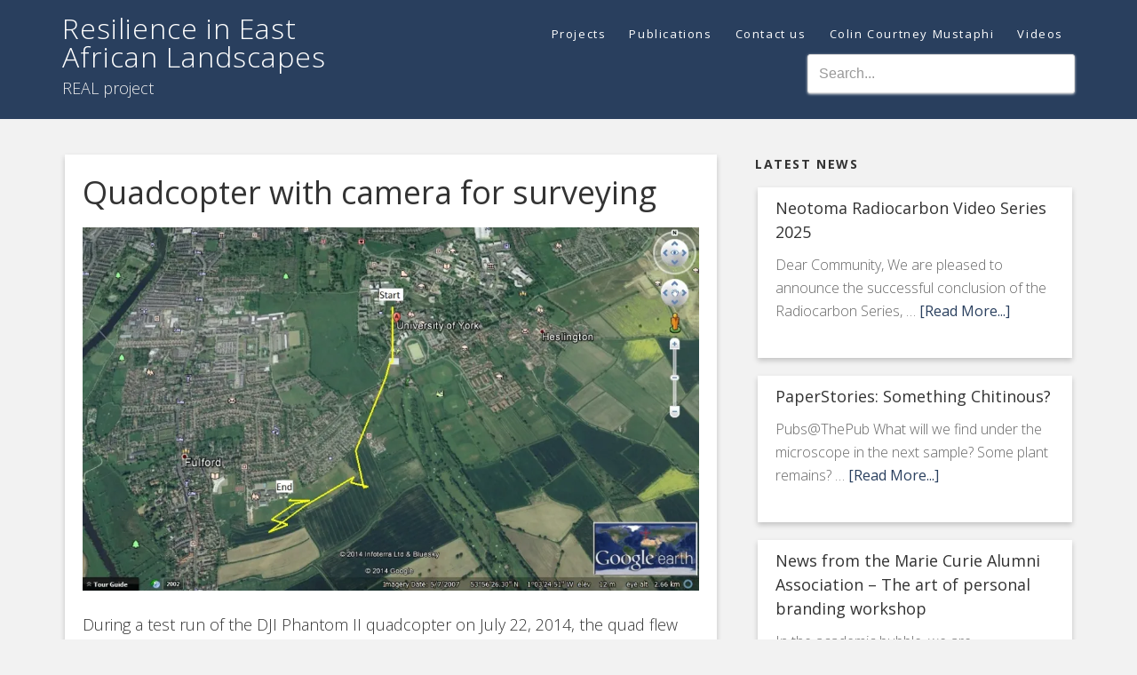

--- FILE ---
content_type: text/html; charset=UTF-8
request_url: http://www.real-project.eu/tag/land-cover-use/
body_size: 12390
content:
<!DOCTYPE html>
<html lang="en-US">
<head >
<meta charset="UTF-8" />
		<meta name="robots" content="noindex" />
		<meta name="viewport" content="width=device-width, initial-scale=1" />
<title>land cover use</title>
<meta name='robots' content='max-image-preview:large' />

		<style type="text/css">
			.slide-excerpt { width: 30%; }
			.slide-excerpt { top: 0; }
			.slide-excerpt { right: 0; }
			.flexslider { max-width: 1152px; max-height: 400px; }
			.slide-image { max-height: 400px; }
		</style>
		<style type="text/css">
			@media only screen
			and (min-device-width : 320px)
			and (max-device-width : 480px) {
				.slide-excerpt { display: none !important; }
			}
		</style> <link rel='dns-prefetch' href='//s0.wp.com' />
<link rel='dns-prefetch' href='//s.gravatar.com' />
<link rel='dns-prefetch' href='//fonts.googleapis.com' />
<link rel="alternate" type="application/rss+xml" title="Resilience in East African Landscapes &raquo; Feed" href="http://www.real-project.eu/feed/" />
<link rel="alternate" type="application/rss+xml" title="Resilience in East African Landscapes &raquo; Comments Feed" href="http://www.real-project.eu/comments/feed/" />
<link rel="alternate" type="application/rss+xml" title="Resilience in East African Landscapes &raquo; land cover use Tag Feed" href="http://www.real-project.eu/tag/land-cover-use/feed/" />
<link rel="canonical" href="http://www.real-project.eu/tag/land-cover-use/" />
<script type="text/javascript">
window._wpemojiSettings = {"baseUrl":"https:\/\/s.w.org\/images\/core\/emoji\/14.0.0\/72x72\/","ext":".png","svgUrl":"https:\/\/s.w.org\/images\/core\/emoji\/14.0.0\/svg\/","svgExt":".svg","source":{"concatemoji":"http:\/\/www.real-project.eu\/wp-includes\/js\/wp-emoji-release.min.js?ver=b384e77208c97e094962b8c09772f909"}};
/*! This file is auto-generated */
!function(e,a,t){var n,r,o,i=a.createElement("canvas"),p=i.getContext&&i.getContext("2d");function s(e,t){p.clearRect(0,0,i.width,i.height),p.fillText(e,0,0);e=i.toDataURL();return p.clearRect(0,0,i.width,i.height),p.fillText(t,0,0),e===i.toDataURL()}function c(e){var t=a.createElement("script");t.src=e,t.defer=t.type="text/javascript",a.getElementsByTagName("head")[0].appendChild(t)}for(o=Array("flag","emoji"),t.supports={everything:!0,everythingExceptFlag:!0},r=0;r<o.length;r++)t.supports[o[r]]=function(e){if(p&&p.fillText)switch(p.textBaseline="top",p.font="600 32px Arial",e){case"flag":return s("\ud83c\udff3\ufe0f\u200d\u26a7\ufe0f","\ud83c\udff3\ufe0f\u200b\u26a7\ufe0f")?!1:!s("\ud83c\uddfa\ud83c\uddf3","\ud83c\uddfa\u200b\ud83c\uddf3")&&!s("\ud83c\udff4\udb40\udc67\udb40\udc62\udb40\udc65\udb40\udc6e\udb40\udc67\udb40\udc7f","\ud83c\udff4\u200b\udb40\udc67\u200b\udb40\udc62\u200b\udb40\udc65\u200b\udb40\udc6e\u200b\udb40\udc67\u200b\udb40\udc7f");case"emoji":return!s("\ud83e\udef1\ud83c\udffb\u200d\ud83e\udef2\ud83c\udfff","\ud83e\udef1\ud83c\udffb\u200b\ud83e\udef2\ud83c\udfff")}return!1}(o[r]),t.supports.everything=t.supports.everything&&t.supports[o[r]],"flag"!==o[r]&&(t.supports.everythingExceptFlag=t.supports.everythingExceptFlag&&t.supports[o[r]]);t.supports.everythingExceptFlag=t.supports.everythingExceptFlag&&!t.supports.flag,t.DOMReady=!1,t.readyCallback=function(){t.DOMReady=!0},t.supports.everything||(n=function(){t.readyCallback()},a.addEventListener?(a.addEventListener("DOMContentLoaded",n,!1),e.addEventListener("load",n,!1)):(e.attachEvent("onload",n),a.attachEvent("onreadystatechange",function(){"complete"===a.readyState&&t.readyCallback()})),(e=t.source||{}).concatemoji?c(e.concatemoji):e.wpemoji&&e.twemoji&&(c(e.twemoji),c(e.wpemoji)))}(window,document,window._wpemojiSettings);
</script>
<style type="text/css">
img.wp-smiley,
img.emoji {
	display: inline !important;
	border: none !important;
	box-shadow: none !important;
	height: 1em !important;
	width: 1em !important;
	margin: 0 0.07em !important;
	vertical-align: -0.1em !important;
	background: none !important;
	padding: 0 !important;
}
</style>
	<link rel='stylesheet' id='epik-theme-css' href='http://www.real-project.eu/wp-content/themes/epik/style.css?ver=1.3' type='text/css' media='all' />
<link rel='stylesheet' id='wp-block-library-css' href='http://www.real-project.eu/wp-includes/css/dist/block-library/style.min.css?ver=b384e77208c97e094962b8c09772f909' type='text/css' media='all' />
<link rel='stylesheet' id='classic-theme-styles-css' href='http://www.real-project.eu/wp-includes/css/classic-themes.min.css?ver=b384e77208c97e094962b8c09772f909' type='text/css' media='all' />
<style id='global-styles-inline-css' type='text/css'>
body{--wp--preset--color--black: #000000;--wp--preset--color--cyan-bluish-gray: #abb8c3;--wp--preset--color--white: #ffffff;--wp--preset--color--pale-pink: #f78da7;--wp--preset--color--vivid-red: #cf2e2e;--wp--preset--color--luminous-vivid-orange: #ff6900;--wp--preset--color--luminous-vivid-amber: #fcb900;--wp--preset--color--light-green-cyan: #7bdcb5;--wp--preset--color--vivid-green-cyan: #00d084;--wp--preset--color--pale-cyan-blue: #8ed1fc;--wp--preset--color--vivid-cyan-blue: #0693e3;--wp--preset--color--vivid-purple: #9b51e0;--wp--preset--gradient--vivid-cyan-blue-to-vivid-purple: linear-gradient(135deg,rgba(6,147,227,1) 0%,rgb(155,81,224) 100%);--wp--preset--gradient--light-green-cyan-to-vivid-green-cyan: linear-gradient(135deg,rgb(122,220,180) 0%,rgb(0,208,130) 100%);--wp--preset--gradient--luminous-vivid-amber-to-luminous-vivid-orange: linear-gradient(135deg,rgba(252,185,0,1) 0%,rgba(255,105,0,1) 100%);--wp--preset--gradient--luminous-vivid-orange-to-vivid-red: linear-gradient(135deg,rgba(255,105,0,1) 0%,rgb(207,46,46) 100%);--wp--preset--gradient--very-light-gray-to-cyan-bluish-gray: linear-gradient(135deg,rgb(238,238,238) 0%,rgb(169,184,195) 100%);--wp--preset--gradient--cool-to-warm-spectrum: linear-gradient(135deg,rgb(74,234,220) 0%,rgb(151,120,209) 20%,rgb(207,42,186) 40%,rgb(238,44,130) 60%,rgb(251,105,98) 80%,rgb(254,248,76) 100%);--wp--preset--gradient--blush-light-purple: linear-gradient(135deg,rgb(255,206,236) 0%,rgb(152,150,240) 100%);--wp--preset--gradient--blush-bordeaux: linear-gradient(135deg,rgb(254,205,165) 0%,rgb(254,45,45) 50%,rgb(107,0,62) 100%);--wp--preset--gradient--luminous-dusk: linear-gradient(135deg,rgb(255,203,112) 0%,rgb(199,81,192) 50%,rgb(65,88,208) 100%);--wp--preset--gradient--pale-ocean: linear-gradient(135deg,rgb(255,245,203) 0%,rgb(182,227,212) 50%,rgb(51,167,181) 100%);--wp--preset--gradient--electric-grass: linear-gradient(135deg,rgb(202,248,128) 0%,rgb(113,206,126) 100%);--wp--preset--gradient--midnight: linear-gradient(135deg,rgb(2,3,129) 0%,rgb(40,116,252) 100%);--wp--preset--duotone--dark-grayscale: url('#wp-duotone-dark-grayscale');--wp--preset--duotone--grayscale: url('#wp-duotone-grayscale');--wp--preset--duotone--purple-yellow: url('#wp-duotone-purple-yellow');--wp--preset--duotone--blue-red: url('#wp-duotone-blue-red');--wp--preset--duotone--midnight: url('#wp-duotone-midnight');--wp--preset--duotone--magenta-yellow: url('#wp-duotone-magenta-yellow');--wp--preset--duotone--purple-green: url('#wp-duotone-purple-green');--wp--preset--duotone--blue-orange: url('#wp-duotone-blue-orange');--wp--preset--font-size--small: 13px;--wp--preset--font-size--medium: 20px;--wp--preset--font-size--large: 36px;--wp--preset--font-size--x-large: 42px;--wp--preset--spacing--20: 0.44rem;--wp--preset--spacing--30: 0.67rem;--wp--preset--spacing--40: 1rem;--wp--preset--spacing--50: 1.5rem;--wp--preset--spacing--60: 2.25rem;--wp--preset--spacing--70: 3.38rem;--wp--preset--spacing--80: 5.06rem;--wp--preset--shadow--natural: 6px 6px 9px rgba(0, 0, 0, 0.2);--wp--preset--shadow--deep: 12px 12px 50px rgba(0, 0, 0, 0.4);--wp--preset--shadow--sharp: 6px 6px 0px rgba(0, 0, 0, 0.2);--wp--preset--shadow--outlined: 6px 6px 0px -3px rgba(255, 255, 255, 1), 6px 6px rgba(0, 0, 0, 1);--wp--preset--shadow--crisp: 6px 6px 0px rgba(0, 0, 0, 1);}:where(.is-layout-flex){gap: 0.5em;}body .is-layout-flow > .alignleft{float: left;margin-inline-start: 0;margin-inline-end: 2em;}body .is-layout-flow > .alignright{float: right;margin-inline-start: 2em;margin-inline-end: 0;}body .is-layout-flow > .aligncenter{margin-left: auto !important;margin-right: auto !important;}body .is-layout-constrained > .alignleft{float: left;margin-inline-start: 0;margin-inline-end: 2em;}body .is-layout-constrained > .alignright{float: right;margin-inline-start: 2em;margin-inline-end: 0;}body .is-layout-constrained > .aligncenter{margin-left: auto !important;margin-right: auto !important;}body .is-layout-constrained > :where(:not(.alignleft):not(.alignright):not(.alignfull)){max-width: var(--wp--style--global--content-size);margin-left: auto !important;margin-right: auto !important;}body .is-layout-constrained > .alignwide{max-width: var(--wp--style--global--wide-size);}body .is-layout-flex{display: flex;}body .is-layout-flex{flex-wrap: wrap;align-items: center;}body .is-layout-flex > *{margin: 0;}:where(.wp-block-columns.is-layout-flex){gap: 2em;}.has-black-color{color: var(--wp--preset--color--black) !important;}.has-cyan-bluish-gray-color{color: var(--wp--preset--color--cyan-bluish-gray) !important;}.has-white-color{color: var(--wp--preset--color--white) !important;}.has-pale-pink-color{color: var(--wp--preset--color--pale-pink) !important;}.has-vivid-red-color{color: var(--wp--preset--color--vivid-red) !important;}.has-luminous-vivid-orange-color{color: var(--wp--preset--color--luminous-vivid-orange) !important;}.has-luminous-vivid-amber-color{color: var(--wp--preset--color--luminous-vivid-amber) !important;}.has-light-green-cyan-color{color: var(--wp--preset--color--light-green-cyan) !important;}.has-vivid-green-cyan-color{color: var(--wp--preset--color--vivid-green-cyan) !important;}.has-pale-cyan-blue-color{color: var(--wp--preset--color--pale-cyan-blue) !important;}.has-vivid-cyan-blue-color{color: var(--wp--preset--color--vivid-cyan-blue) !important;}.has-vivid-purple-color{color: var(--wp--preset--color--vivid-purple) !important;}.has-black-background-color{background-color: var(--wp--preset--color--black) !important;}.has-cyan-bluish-gray-background-color{background-color: var(--wp--preset--color--cyan-bluish-gray) !important;}.has-white-background-color{background-color: var(--wp--preset--color--white) !important;}.has-pale-pink-background-color{background-color: var(--wp--preset--color--pale-pink) !important;}.has-vivid-red-background-color{background-color: var(--wp--preset--color--vivid-red) !important;}.has-luminous-vivid-orange-background-color{background-color: var(--wp--preset--color--luminous-vivid-orange) !important;}.has-luminous-vivid-amber-background-color{background-color: var(--wp--preset--color--luminous-vivid-amber) !important;}.has-light-green-cyan-background-color{background-color: var(--wp--preset--color--light-green-cyan) !important;}.has-vivid-green-cyan-background-color{background-color: var(--wp--preset--color--vivid-green-cyan) !important;}.has-pale-cyan-blue-background-color{background-color: var(--wp--preset--color--pale-cyan-blue) !important;}.has-vivid-cyan-blue-background-color{background-color: var(--wp--preset--color--vivid-cyan-blue) !important;}.has-vivid-purple-background-color{background-color: var(--wp--preset--color--vivid-purple) !important;}.has-black-border-color{border-color: var(--wp--preset--color--black) !important;}.has-cyan-bluish-gray-border-color{border-color: var(--wp--preset--color--cyan-bluish-gray) !important;}.has-white-border-color{border-color: var(--wp--preset--color--white) !important;}.has-pale-pink-border-color{border-color: var(--wp--preset--color--pale-pink) !important;}.has-vivid-red-border-color{border-color: var(--wp--preset--color--vivid-red) !important;}.has-luminous-vivid-orange-border-color{border-color: var(--wp--preset--color--luminous-vivid-orange) !important;}.has-luminous-vivid-amber-border-color{border-color: var(--wp--preset--color--luminous-vivid-amber) !important;}.has-light-green-cyan-border-color{border-color: var(--wp--preset--color--light-green-cyan) !important;}.has-vivid-green-cyan-border-color{border-color: var(--wp--preset--color--vivid-green-cyan) !important;}.has-pale-cyan-blue-border-color{border-color: var(--wp--preset--color--pale-cyan-blue) !important;}.has-vivid-cyan-blue-border-color{border-color: var(--wp--preset--color--vivid-cyan-blue) !important;}.has-vivid-purple-border-color{border-color: var(--wp--preset--color--vivid-purple) !important;}.has-vivid-cyan-blue-to-vivid-purple-gradient-background{background: var(--wp--preset--gradient--vivid-cyan-blue-to-vivid-purple) !important;}.has-light-green-cyan-to-vivid-green-cyan-gradient-background{background: var(--wp--preset--gradient--light-green-cyan-to-vivid-green-cyan) !important;}.has-luminous-vivid-amber-to-luminous-vivid-orange-gradient-background{background: var(--wp--preset--gradient--luminous-vivid-amber-to-luminous-vivid-orange) !important;}.has-luminous-vivid-orange-to-vivid-red-gradient-background{background: var(--wp--preset--gradient--luminous-vivid-orange-to-vivid-red) !important;}.has-very-light-gray-to-cyan-bluish-gray-gradient-background{background: var(--wp--preset--gradient--very-light-gray-to-cyan-bluish-gray) !important;}.has-cool-to-warm-spectrum-gradient-background{background: var(--wp--preset--gradient--cool-to-warm-spectrum) !important;}.has-blush-light-purple-gradient-background{background: var(--wp--preset--gradient--blush-light-purple) !important;}.has-blush-bordeaux-gradient-background{background: var(--wp--preset--gradient--blush-bordeaux) !important;}.has-luminous-dusk-gradient-background{background: var(--wp--preset--gradient--luminous-dusk) !important;}.has-pale-ocean-gradient-background{background: var(--wp--preset--gradient--pale-ocean) !important;}.has-electric-grass-gradient-background{background: var(--wp--preset--gradient--electric-grass) !important;}.has-midnight-gradient-background{background: var(--wp--preset--gradient--midnight) !important;}.has-small-font-size{font-size: var(--wp--preset--font-size--small) !important;}.has-medium-font-size{font-size: var(--wp--preset--font-size--medium) !important;}.has-large-font-size{font-size: var(--wp--preset--font-size--large) !important;}.has-x-large-font-size{font-size: var(--wp--preset--font-size--x-large) !important;}
.wp-block-navigation a:where(:not(.wp-element-button)){color: inherit;}
:where(.wp-block-columns.is-layout-flex){gap: 2em;}
.wp-block-pullquote{font-size: 1.5em;line-height: 1.6;}
</style>
<link rel='stylesheet' id='category-sticky-post-css' href='http://www.real-project.eu/wp-content/plugins/category-sticky-post/css/plugin.css?ver=b384e77208c97e094962b8c09772f909' type='text/css' media='all' />
<link rel='stylesheet' id='google-font-css' href='//fonts.googleapis.com/css?family=Open+Sans%3A300%2C400%2C700&#038;ver=3.5.0' type='text/css' media='all' />
<!-- Inline jetpack_facebook_likebox -->
<style id='jetpack_facebook_likebox-inline-css' type='text/css'>
.widget_facebook_likebox {
	overflow: hidden;
}

</style>
<link rel='stylesheet' id='video-js-css' href='http://www.real-project.eu/wp-content/plugins/video-embed-thumbnail-generator/video-js/video-js.min.css?ver=8.10.0' type='text/css' media='all' />
<link rel='stylesheet' id='video-js-kg-skin-css' href='http://www.real-project.eu/wp-content/plugins/video-embed-thumbnail-generator/video-js/kg-video-js-skin.css?ver=4.10.2' type='text/css' media='all' />
<link rel='stylesheet' id='kgvid_video_styles-css' href='http://www.real-project.eu/wp-content/plugins/video-embed-thumbnail-generator/src/public/css/videopack-styles.css?ver=4.10.2' type='text/css' media='all' />
<link rel='stylesheet' id='sib-front-css-css' href='http://www.real-project.eu/wp-content/plugins/mailin/css/mailin-front.css?ver=b384e77208c97e094962b8c09772f909' type='text/css' media='all' />
<link rel='stylesheet' id='jetpack_css-css' href='http://www.real-project.eu/wp-content/plugins/jetpack/css/jetpack.css?ver=5.4.4' type='text/css' media='all' />
<link rel='stylesheet' id='slider_styles-css' href='http://www.real-project.eu/wp-content/plugins/genesis-responsive-slider/style.css?ver=0.9.5' type='text/css' media='all' />
<script type='text/javascript' src='http://www.real-project.eu/wp-includes/js/jquery/jquery.min.js?ver=3.6.4' id='jquery-core-js'></script>
<script type='text/javascript' src='http://www.real-project.eu/wp-includes/js/jquery/jquery-migrate.min.js?ver=3.4.0' id='jquery-migrate-js'></script>
<script type='text/javascript' id='sib-front-js-js-extra'>
/* <![CDATA[ */
var sibErrMsg = {"invalidMail":"Please fill out valid email address","requiredField":"Please fill out required fields","invalidDateFormat":"Please fill out valid date format","invalidSMSFormat":"Please fill out valid phone number"};
var ajax_sib_front_object = {"ajax_url":"http:\/\/www.real-project.eu\/wp-admin\/admin-ajax.php","ajax_nonce":"cc7fd8b3bf","flag_url":"http:\/\/www.real-project.eu\/wp-content\/plugins\/mailin\/img\/flags\/"};
/* ]]> */
</script>
<script type='text/javascript' src='http://www.real-project.eu/wp-content/plugins/mailin/js/mailin-front.js?ver=1728049594' id='sib-front-js-js'></script>
<link rel="https://api.w.org/" href="http://www.real-project.eu/wp-json/" /><link rel="alternate" type="application/json" href="http://www.real-project.eu/wp-json/wp/v2/tags/552" /><link rel="EditURI" type="application/rsd+xml" title="RSD" href="http://www.real-project.eu/xmlrpc.php?rsd" />
<script type="text/javascript">
(function(url){
	if(/(?:Chrome\/26\.0\.1410\.63 Safari\/537\.31|WordfenceTestMonBot)/.test(navigator.userAgent)){ return; }
	var addEvent = function(evt, handler) {
		if (window.addEventListener) {
			document.addEventListener(evt, handler, false);
		} else if (window.attachEvent) {
			document.attachEvent('on' + evt, handler);
		}
	};
	var removeEvent = function(evt, handler) {
		if (window.removeEventListener) {
			document.removeEventListener(evt, handler, false);
		} else if (window.detachEvent) {
			document.detachEvent('on' + evt, handler);
		}
	};
	var evts = 'contextmenu dblclick drag dragend dragenter dragleave dragover dragstart drop keydown keypress keyup mousedown mousemove mouseout mouseover mouseup mousewheel scroll'.split(' ');
	var logHuman = function() {
		if (window.wfLogHumanRan) { return; }
		window.wfLogHumanRan = true;
		var wfscr = document.createElement('script');
		wfscr.type = 'text/javascript';
		wfscr.async = true;
		wfscr.src = url + '&r=' + Math.random();
		(document.getElementsByTagName('head')[0]||document.getElementsByTagName('body')[0]).appendChild(wfscr);
		for (var i = 0; i < evts.length; i++) {
			removeEvent(evts[i], logHuman);
		}
	};
	for (var i = 0; i < evts.length; i++) {
		addEvent(evts[i], logHuman);
	}
})('//www.real-project.eu/?wordfence_lh=1&hid=F2B832A2491201AA694CD6F9F8A84A4C');
</script>
<link rel='dns-prefetch' href='//v0.wordpress.com'/>
<link rel='dns-prefetch' href='//widgets.wp.com'/>
<link rel='dns-prefetch' href='//s0.wp.com'/>
<link rel='dns-prefetch' href='//0.gravatar.com'/>
<link rel='dns-prefetch' href='//1.gravatar.com'/>
<link rel='dns-prefetch' href='//2.gravatar.com'/>
<link rel='dns-prefetch' href='//i0.wp.com'/>
<link rel='dns-prefetch' href='//i1.wp.com'/>
<link rel='dns-prefetch' href='//i2.wp.com'/>
<link rel='dns-prefetch' href='//jetpack.wordpress.com'/>
<link rel='dns-prefetch' href='//s1.wp.com'/>
<link rel='dns-prefetch' href='//s2.wp.com'/>
<link rel='dns-prefetch' href='//public-api.wordpress.com'/>
<style type='text/css'>img#wpstats{display:none}</style><link rel="pingback" href="http://www.real-project.eu/xmlrpc.php" />
<meta name="description" content="Posts about land cover use written by Colin Courtney Mustaphi" />
<link rel="icon" href="https://i2.wp.com/www.real-project.eu/wp-content/uploads/2026/01/cropped-KnowledgeCore-K-mark.jpg?fit=32%2C32" sizes="32x32" />
<link rel="icon" href="https://i2.wp.com/www.real-project.eu/wp-content/uploads/2026/01/cropped-KnowledgeCore-K-mark.jpg?fit=192%2C192" sizes="192x192" />
<link rel="apple-touch-icon" href="https://i2.wp.com/www.real-project.eu/wp-content/uploads/2026/01/cropped-KnowledgeCore-K-mark.jpg?fit=180%2C180" />
<meta name="msapplication-TileImage" content="https://i2.wp.com/www.real-project.eu/wp-content/uploads/2026/01/cropped-KnowledgeCore-K-mark.jpg?fit=270%2C270" />
</head>
<body class="archive tag tag-land-cover-use tag-552 custom-header content-sidebar genesis-breadcrumbs-hidden genesis-footer-widgets-visible epik-darkblue" itemscope itemtype="https://schema.org/WebPage"><svg xmlns="http://www.w3.org/2000/svg" viewBox="0 0 0 0" width="0" height="0" focusable="false" role="none" style="visibility: hidden; position: absolute; left: -9999px; overflow: hidden;" ><defs><filter id="wp-duotone-dark-grayscale"><feColorMatrix color-interpolation-filters="sRGB" type="matrix" values=" .299 .587 .114 0 0 .299 .587 .114 0 0 .299 .587 .114 0 0 .299 .587 .114 0 0 " /><feComponentTransfer color-interpolation-filters="sRGB" ><feFuncR type="table" tableValues="0 0.49803921568627" /><feFuncG type="table" tableValues="0 0.49803921568627" /><feFuncB type="table" tableValues="0 0.49803921568627" /><feFuncA type="table" tableValues="1 1" /></feComponentTransfer><feComposite in2="SourceGraphic" operator="in" /></filter></defs></svg><svg xmlns="http://www.w3.org/2000/svg" viewBox="0 0 0 0" width="0" height="0" focusable="false" role="none" style="visibility: hidden; position: absolute; left: -9999px; overflow: hidden;" ><defs><filter id="wp-duotone-grayscale"><feColorMatrix color-interpolation-filters="sRGB" type="matrix" values=" .299 .587 .114 0 0 .299 .587 .114 0 0 .299 .587 .114 0 0 .299 .587 .114 0 0 " /><feComponentTransfer color-interpolation-filters="sRGB" ><feFuncR type="table" tableValues="0 1" /><feFuncG type="table" tableValues="0 1" /><feFuncB type="table" tableValues="0 1" /><feFuncA type="table" tableValues="1 1" /></feComponentTransfer><feComposite in2="SourceGraphic" operator="in" /></filter></defs></svg><svg xmlns="http://www.w3.org/2000/svg" viewBox="0 0 0 0" width="0" height="0" focusable="false" role="none" style="visibility: hidden; position: absolute; left: -9999px; overflow: hidden;" ><defs><filter id="wp-duotone-purple-yellow"><feColorMatrix color-interpolation-filters="sRGB" type="matrix" values=" .299 .587 .114 0 0 .299 .587 .114 0 0 .299 .587 .114 0 0 .299 .587 .114 0 0 " /><feComponentTransfer color-interpolation-filters="sRGB" ><feFuncR type="table" tableValues="0.54901960784314 0.98823529411765" /><feFuncG type="table" tableValues="0 1" /><feFuncB type="table" tableValues="0.71764705882353 0.25490196078431" /><feFuncA type="table" tableValues="1 1" /></feComponentTransfer><feComposite in2="SourceGraphic" operator="in" /></filter></defs></svg><svg xmlns="http://www.w3.org/2000/svg" viewBox="0 0 0 0" width="0" height="0" focusable="false" role="none" style="visibility: hidden; position: absolute; left: -9999px; overflow: hidden;" ><defs><filter id="wp-duotone-blue-red"><feColorMatrix color-interpolation-filters="sRGB" type="matrix" values=" .299 .587 .114 0 0 .299 .587 .114 0 0 .299 .587 .114 0 0 .299 .587 .114 0 0 " /><feComponentTransfer color-interpolation-filters="sRGB" ><feFuncR type="table" tableValues="0 1" /><feFuncG type="table" tableValues="0 0.27843137254902" /><feFuncB type="table" tableValues="0.5921568627451 0.27843137254902" /><feFuncA type="table" tableValues="1 1" /></feComponentTransfer><feComposite in2="SourceGraphic" operator="in" /></filter></defs></svg><svg xmlns="http://www.w3.org/2000/svg" viewBox="0 0 0 0" width="0" height="0" focusable="false" role="none" style="visibility: hidden; position: absolute; left: -9999px; overflow: hidden;" ><defs><filter id="wp-duotone-midnight"><feColorMatrix color-interpolation-filters="sRGB" type="matrix" values=" .299 .587 .114 0 0 .299 .587 .114 0 0 .299 .587 .114 0 0 .299 .587 .114 0 0 " /><feComponentTransfer color-interpolation-filters="sRGB" ><feFuncR type="table" tableValues="0 0" /><feFuncG type="table" tableValues="0 0.64705882352941" /><feFuncB type="table" tableValues="0 1" /><feFuncA type="table" tableValues="1 1" /></feComponentTransfer><feComposite in2="SourceGraphic" operator="in" /></filter></defs></svg><svg xmlns="http://www.w3.org/2000/svg" viewBox="0 0 0 0" width="0" height="0" focusable="false" role="none" style="visibility: hidden; position: absolute; left: -9999px; overflow: hidden;" ><defs><filter id="wp-duotone-magenta-yellow"><feColorMatrix color-interpolation-filters="sRGB" type="matrix" values=" .299 .587 .114 0 0 .299 .587 .114 0 0 .299 .587 .114 0 0 .299 .587 .114 0 0 " /><feComponentTransfer color-interpolation-filters="sRGB" ><feFuncR type="table" tableValues="0.78039215686275 1" /><feFuncG type="table" tableValues="0 0.94901960784314" /><feFuncB type="table" tableValues="0.35294117647059 0.47058823529412" /><feFuncA type="table" tableValues="1 1" /></feComponentTransfer><feComposite in2="SourceGraphic" operator="in" /></filter></defs></svg><svg xmlns="http://www.w3.org/2000/svg" viewBox="0 0 0 0" width="0" height="0" focusable="false" role="none" style="visibility: hidden; position: absolute; left: -9999px; overflow: hidden;" ><defs><filter id="wp-duotone-purple-green"><feColorMatrix color-interpolation-filters="sRGB" type="matrix" values=" .299 .587 .114 0 0 .299 .587 .114 0 0 .299 .587 .114 0 0 .299 .587 .114 0 0 " /><feComponentTransfer color-interpolation-filters="sRGB" ><feFuncR type="table" tableValues="0.65098039215686 0.40392156862745" /><feFuncG type="table" tableValues="0 1" /><feFuncB type="table" tableValues="0.44705882352941 0.4" /><feFuncA type="table" tableValues="1 1" /></feComponentTransfer><feComposite in2="SourceGraphic" operator="in" /></filter></defs></svg><svg xmlns="http://www.w3.org/2000/svg" viewBox="0 0 0 0" width="0" height="0" focusable="false" role="none" style="visibility: hidden; position: absolute; left: -9999px; overflow: hidden;" ><defs><filter id="wp-duotone-blue-orange"><feColorMatrix color-interpolation-filters="sRGB" type="matrix" values=" .299 .587 .114 0 0 .299 .587 .114 0 0 .299 .587 .114 0 0 .299 .587 .114 0 0 " /><feComponentTransfer color-interpolation-filters="sRGB" ><feFuncR type="table" tableValues="0.098039215686275 1" /><feFuncG type="table" tableValues="0 0.66274509803922" /><feFuncB type="table" tableValues="0.84705882352941 0.41960784313725" /><feFuncA type="table" tableValues="1 1" /></feComponentTransfer><feComposite in2="SourceGraphic" operator="in" /></filter></defs></svg><div class="site-container"><div class="head-wrap"><header class="site-header" itemscope itemtype="https://schema.org/WPHeader"><div class="wrap"><div class="title-area"><p class="site-title" itemprop="headline"><a href="http://www.real-project.eu/">Resilience in East African Landscapes</a></p><p class="site-description" itemprop="description">REAL project</p></div><div class="widget-area header-widget-area"><section id="nav_menu-2" class="widget widget_nav_menu"><div class="widget-wrap"><nav class="nav-header" itemscope itemtype="https://schema.org/SiteNavigationElement"><ul id="menu-primary" class="menu genesis-nav-menu"><li id="menu-item-16910" class="menu-item menu-item-type-custom menu-item-object-custom menu-item-home menu-item-has-children menu-item-16910"><a href="http://www.real-project.eu" itemprop="url"><span itemprop="name">Projects</span></a>
<ul class="sub-menu">
	<li id="menu-item-4086" class="menu-item menu-item-type-post_type menu-item-object-page menu-item-has-children menu-item-4086"><a href="http://www.real-project.eu/arcc/" itemprop="url"><span itemprop="name">ARCC archive 2017–2021</span></a>
	<ul class="sub-menu">
		<li id="menu-item-7228" class="menu-item menu-item-type-post_type menu-item-object-post menu-item-7228"><a href="http://www.real-project.eu/sida-funded-adaptation-resilience-to-climate-change-project/" itemprop="url"><span itemprop="name">ARCC Project Overview</span></a></li>
		<li id="menu-item-7227" class="menu-item menu-item-type-post_type menu-item-object-page menu-item-7227"><a href="http://www.real-project.eu/arcc/" itemprop="url"><span itemprop="name">ARCC blog</span></a></li>
		<li id="menu-item-20113" class="menu-item menu-item-type-custom menu-item-object-custom menu-item-20113"><a href="https://doi.org/10.1007/s13280-023-01968-4" itemprop="url"><span itemprop="name">ARCC Project Report</span></a></li>
		<li id="menu-item-30" class="menu-item menu-item-type-post_type menu-item-object-page menu-item-has-children menu-item-30"><a href="http://www.real-project.eu/news/" itemprop="url"><span itemprop="name">Student Partners</span></a>
		<ul class="sub-menu">
			<li id="menu-item-1310" class="menu-item menu-item-type-custom menu-item-object-custom menu-item-1310"><a href="http://www.real-project.eu/beny-lilawola-joins-arcc/" itemprop="url"><span itemprop="name">Beny Lilawola</span></a></li>
		</ul>
</li>
	</ul>
</li>
	<li id="menu-item-16923" class="menu-item menu-item-type-custom menu-item-object-custom menu-item-has-children menu-item-16923"><a href="http://www.real-project.eu/news/" itemprop="url"><span itemprop="name">REAL archive 2013–2018</span></a>
	<ul class="sub-menu">
		<li id="menu-item-2975" class="menu-item menu-item-type-post_type menu-item-object-page menu-item-2975"><a href="http://www.real-project.eu/about-us/" itemprop="url"><span itemprop="name">REAL Project Overview</span></a></li>
		<li id="menu-item-16924" class="menu-item menu-item-type-custom menu-item-object-custom menu-item-16924"><a href="http://www.real-project.eu/news/" itemprop="url"><span itemprop="name">REAL blog</span></a></li>
		<li id="menu-item-20114" class="menu-item menu-item-type-custom menu-item-object-custom menu-item-20114"><a href="http://www.real-project.eu/videos/" itemprop="url"><span itemprop="name">REAL Project Videos</span></a></li>
		<li id="menu-item-19823" class="menu-item menu-item-type-custom menu-item-object-custom menu-item-19823"><a href="http://www.real-project.eu/real-project-final-report/" itemprop="url"><span itemprop="name">REAL Final Report</span></a></li>
		<li id="menu-item-16915" class="menu-item menu-item-type-custom menu-item-object-custom menu-item-16915"><a href="https://cordis.europa.eu/project/id/606879/reporting" itemprop="url"><span itemprop="name">REAL Final Reporting EU CORDIS</span></a></li>
	</ul>
</li>
	<li id="menu-item-32" class="menu-item menu-item-type-post_type menu-item-object-page menu-item-has-children menu-item-32"><a href="http://www.real-project.eu/people/" itemprop="url"><span itemprop="name">REAL Team Members</span></a>
	<ul class="sub-menu">
		<li id="menu-item-990" class="menu-item menu-item-type-taxonomy menu-item-object-category menu-item-990"><a href="http://www.real-project.eu/category/advisory-board/" itemprop="url"><span itemprop="name">Advisory Board</span></a></li>
		<li id="menu-item-36" class="menu-item menu-item-type-post_type menu-item-object-page menu-item-has-children menu-item-36"><a href="http://www.real-project.eu/people/coordinating-team/" itemprop="url"><span itemprop="name">Principal Investigators</span></a>
		<ul class="sub-menu">
			<li id="menu-item-392" class="menu-item menu-item-type-taxonomy menu-item-object-category menu-item-392"><a href="http://www.real-project.eu/category/david/" itemprop="url"><span itemprop="name">David Anderson</span></a></li>
			<li id="menu-item-2742" class="menu-item menu-item-type-taxonomy menu-item-object-category menu-item-2742"><a href="http://www.real-project.eu/category/franziska-bedorf/" itemprop="url"><span itemprop="name">Franziska Bedorf</span></a></li>
			<li id="menu-item-419" class="menu-item menu-item-type-taxonomy menu-item-object-category menu-item-419"><a href="http://www.real-project.eu/category/michael/" itemprop="url"><span itemprop="name">Michael Bollig</span></a></li>
			<li id="menu-item-386" class="menu-item menu-item-type-taxonomy menu-item-object-category menu-item-386"><a href="http://www.real-project.eu/category/lowe/" itemprop="url"><span itemprop="name">Lowe Borjeson</span></a></li>
			<li id="menu-item-331" class="menu-item menu-item-type-taxonomy menu-item-object-category menu-item-331"><a href="http://www.real-project.eu/category/benoit/" itemprop="url"><span itemprop="name">Benoit Hazard</span></a></li>
			<li id="menu-item-344" class="menu-item menu-item-type-taxonomy menu-item-object-category menu-item-344"><a href="http://www.real-project.eu/category/paul/" itemprop="url"><span itemprop="name">Paul Lane</span></a></li>
			<li id="menu-item-343" class="menu-item menu-item-type-taxonomy menu-item-object-category menu-item-343"><a href="http://www.real-project.eu/category/rob/" itemprop="url"><span itemprop="name">Rob Marchant</span></a></li>
			<li id="menu-item-323" class="menu-item menu-item-type-taxonomy menu-item-object-category menu-item-323"><a href="http://www.real-project.eu/category/dirk/" itemprop="url"><span itemprop="name">Dirk Verschuren</span></a></li>
			<li id="menu-item-396" class="menu-item menu-item-type-taxonomy menu-item-object-category menu-item-396"><a href="http://www.real-project.eu/category/mats/" itemprop="url"><span itemprop="name">Mats Widgren</span></a></li>
		</ul>
</li>
		<li id="menu-item-34" class="menu-item menu-item-type-post_type menu-item-object-page menu-item-has-children menu-item-34"><a href="http://www.real-project.eu/people/phd-fellows/" itemprop="url"><span itemprop="name">Early Stage Researcher Alumni</span></a>
		<ul class="sub-menu">
			<li id="menu-item-407" class="menu-item menu-item-type-taxonomy menu-item-object-category menu-item-407"><a href="http://www.real-project.eu/category/christine/" itemprop="url"><span itemprop="name">Christine Adongo</span></a></li>
			<li id="menu-item-360" class="menu-item menu-item-type-taxonomy menu-item-object-category menu-item-360"><a href="http://www.real-project.eu/category/maxmillian/" itemprop="url"><span itemprop="name">Maxmillian Chuhila</span></a></li>
			<li id="menu-item-348" class="menu-item menu-item-type-taxonomy menu-item-object-category menu-item-348"><a href="http://www.real-project.eu/category/chris/" itemprop="url"><span itemprop="name">Chris de Bont</span></a></li>
			<li id="menu-item-415" class="menu-item menu-item-type-taxonomy menu-item-object-category menu-item-415"><a href="http://www.real-project.eu/category/aynalem/" itemprop="url"><span itemprop="name">Aynalem Degefa</span></a></li>
			<li id="menu-item-373" class="menu-item menu-item-type-taxonomy menu-item-object-category menu-item-373"><a href="http://www.real-project.eu/category/esther/" itemprop="url"><span itemprop="name">Esther Githumbi</span></a></li>
			<li id="menu-item-400" class="menu-item menu-item-type-taxonomy menu-item-object-category menu-item-400"><a href="http://www.real-project.eu/category/marie/" itemprop="url"><span itemprop="name">Marie Gravesen</span></a></li>
			<li id="menu-item-1647" class="menu-item menu-item-type-taxonomy menu-item-object-category menu-item-1647"><a href="http://www.real-project.eu/category/rebecca/" itemprop="url"><span itemprop="name">Rebecca Kariuki</span></a></li>
			<li id="menu-item-381" class="menu-item menu-item-type-taxonomy menu-item-object-category menu-item-381"><a href="http://www.real-project.eu/category/eric/" itemprop="url"><span itemprop="name">Eric Kioko</span></a></li>
			<li id="menu-item-367" class="menu-item menu-item-type-taxonomy menu-item-object-category menu-item-367"><a href="http://www.real-project.eu/category/nik/" itemprop="url"><span itemprop="name">Nik Petek</span></a></li>
			<li id="menu-item-414" class="menu-item menu-item-type-taxonomy menu-item-object-category menu-item-414"><a href="http://www.real-project.eu/category/annemiek/" itemprop="url"><span itemprop="name">Annemiek Pas Schrijver</span></a></li>
			<li id="menu-item-285" class="menu-item menu-item-type-taxonomy menu-item-object-category menu-item-285"><a href="http://www.real-project.eu/category/anna/" itemprop="url"><span itemprop="name">Anna Shoemaker</span></a></li>
			<li id="menu-item-354" class="menu-item menu-item-type-taxonomy menu-item-object-category menu-item-354"><a href="http://www.real-project.eu/category/geert/" itemprop="url"><span itemprop="name">Geert van der Plas</span></a></li>
		</ul>
</li>
		<li id="menu-item-33" class="menu-item menu-item-type-post_type menu-item-object-page menu-item-33"><a href="http://www.real-project.eu/people/associate-partners/" itemprop="url"><span itemprop="name">Associate Partners</span></a></li>
	</ul>
</li>
	<li id="menu-item-22048" class="menu-item menu-item-type-custom menu-item-object-custom menu-item-22048"><a href="http://www.real-project.eu/leverhulme-savannah-fires-project-archive/" itemprop="url"><span itemprop="name">Leverhulme savannah fire 2014–2016</span></a></li>
	<li id="menu-item-20105" class="menu-item menu-item-type-custom menu-item-object-custom menu-item-20105"><a href="https://maeasam.org/" itemprop="url"><span itemprop="name">MAEASaM site 2020–2024+</span></a></li>
	<li id="menu-item-1399" class="menu-item menu-item-type-custom menu-item-object-custom menu-item-1399"><a href="http://www.real-project.eu/simone-markoff/" itemprop="url"><span itemprop="name">Simone Markoff Univ Basel 2021–2025+</span></a></li>
</ul>
</li>
<li id="menu-item-1308" class="menu-item menu-item-type-custom menu-item-object-custom menu-item-has-children menu-item-1308"><a href="http://www.real-project.eu/publications-2/" itemprop="url"><span itemprop="name">Publications</span></a>
<ul class="sub-menu">
	<li id="menu-item-7608" class="menu-item menu-item-type-post_type menu-item-object-page menu-item-7608"><a href="http://www.real-project.eu/annemiekpublications/" itemprop="url"><span itemprop="name">Annemiek Pas Publications</span></a></li>
	<li id="menu-item-16914" class="menu-item menu-item-type-custom menu-item-object-custom menu-item-16914"><a href="http://www.real-project.eu/colin-courtney-mustaphi-publication-list/" itemprop="url"><span itemprop="name">Colin Courtney Mustaphi publications</span></a></li>
	<li id="menu-item-1313" class="menu-item menu-item-type-custom menu-item-object-custom menu-item-has-children menu-item-1313"><a href="http://www.real-project.eu/publications-2/" itemprop="url"><span itemprop="name">REAL Project Publications</span></a>
	<ul class="sub-menu">
		<li id="menu-item-1309" class="menu-item menu-item-type-custom menu-item-object-custom menu-item-1309"><a href="http://www.real-project.eu/lexicon/" itemprop="url"><span itemprop="name">Lexicon</span></a></li>
		<li id="menu-item-1454" class="menu-item menu-item-type-post_type menu-item-object-page menu-item-1454"><a href="http://www.real-project.eu/resources/library/" itemprop="url"><span itemprop="name">Library Archive</span></a></li>
		<li id="menu-item-2243" class="menu-item menu-item-type-custom menu-item-object-custom menu-item-2243"><a href="http://www.real-project.eu/palaeoenvironmental-sciences-lexicon/" itemprop="url"><span itemprop="name">Palaeo-Glossary</span></a></li>
	</ul>
</li>
	<li id="menu-item-1242" class="menu-item menu-item-type-post_type menu-item-object-page menu-item-1242"><a href="http://www.real-project.eu/lab-protocols/" itemprop="url"><span itemprop="name">Laboratory Protocols</span></a></li>
</ul>
</li>
<li id="menu-item-3085" class="menu-item menu-item-type-post_type menu-item-object-page menu-item-3085"><a href="http://www.real-project.eu/contact-us/" itemprop="url"><span itemprop="name">Contact us</span></a></li>
<li id="menu-item-314" class="menu-item menu-item-type-taxonomy menu-item-object-category menu-item-has-children menu-item-314"><a href="http://www.real-project.eu/category/colin/" itemprop="url"><span itemprop="name">Colin Courtney Mustaphi</span></a>
<ul class="sub-menu">
	<li id="menu-item-16911" class="menu-item menu-item-type-custom menu-item-object-custom menu-item-16911"><a href="http://www.real-project.eu/colin-courtney-mustaphi-publication-list/" itemprop="url"><span itemprop="name">Publication List</span></a></li>
	<li id="menu-item-16912" class="menu-item menu-item-type-custom menu-item-object-custom menu-item-16912"><a href="https://scholar.google.co.uk/citations?user=wYho-CAAAAAJ&#038;hl=en&#038;oi=ao" itemprop="url"><span itemprop="name">Google Scholar</span></a></li>
	<li id="menu-item-18929" class="menu-item menu-item-type-custom menu-item-object-custom menu-item-18929"><a href="http://www.real-project.eu/study-sites/" itemprop="url"><span itemprop="name">Study sites map</span></a></li>
	<li id="menu-item-16913" class="menu-item menu-item-type-custom menu-item-object-custom menu-item-16913"><a href="https://twitter.com/geo_soc" itemprop="url"><span itemprop="name">X Twitter</span></a></li>
	<li id="menu-item-11936" class="menu-item menu-item-type-post_type menu-item-object-page menu-item-11936"><a href="http://www.real-project.eu/bsx/" itemprop="url"><span itemprop="name">BSX</span></a></li>
	<li id="menu-item-13349" class="menu-item menu-item-type-post_type menu-item-object-page menu-item-13349"><a href="http://www.real-project.eu/paleolabtools/" itemprop="url"><span itemprop="name">Knowledge Core GmbH PaleoLabTools</span></a></li>
</ul>
</li>
<li id="menu-item-19096" class="menu-item menu-item-type-post_type menu-item-object-post menu-item-19096"><a href="http://www.real-project.eu/videos/" itemprop="url"><span itemprop="name">Videos</span></a></li>
</ul></nav></div></section>
<section id="search-3" class="widget widget_search"><div class="widget-wrap"><form class="search-form" method="get" action="http://www.real-project.eu/" role="search" itemprop="potentialAction" itemscope itemtype="https://schema.org/SearchAction"><input class="search-form-input" type="search" name="s" id="searchform-1" placeholder="Search..." itemprop="query-input"><input class="search-form-submit" type="submit" value="Search"><meta content="http://www.real-project.eu/?s={s}" itemprop="target"></form></div></section>
</div></div></header></div><div class="site-inner"><div class="wrap"><div class="content-sidebar-wrap"><main class="content"><article class="post-1651 post type-post status-publish format-standard category-colin tag-44 tag-application tag-camera tag-campus tag-collaboration tag-digital tag-digital-cartography tag-digital-video tag-digitization tag-early-stage-researcher tag-england tag-equipment tag-field tag-fieldwork tag-film tag-flight tag-fly tag-footage tag-gimbal tag-gimble tag-go-pro tag-human-geography tag-imagery tag-images tag-in-flight-footage tag-info tag-july tag-july-2014 tag-kite tag-land-cover tag-land-cover-use tag-low-level-flight tag-off-the-shelf-product tag-outreach tag-phd tag-physical-geography tag-post-doc tag-promotion tag-quad tag-real tag-remote-control tag-remote-sensing tag-science tag-summer tag-survey tag-surveying tag-technology tag-tool tag-tool-sets tag-toolkit tag-uav tag-uk tag-university tag-video tag-york entry has-post-thumbnail" aria-label="Quadcopter with camera for surveying" itemscope itemtype="https://schema.org/CreativeWork"><header class="entry-header"><h2 class="entry-title" itemprop="headline"><a class="entry-title-link" rel="bookmark" href="http://www.real-project.eu/quadcopter-with-camera-for-surveying/">Quadcopter with camera for surveying</a></h2>
</header><div class="entry-content" itemprop="text"><a class="entry-image-link" href="http://www.real-project.eu/quadcopter-with-camera-for-surveying/" aria-hidden="true" tabindex="-1"><img width="1024" height="604" src="https://i2.wp.com/www.real-project.eu/wp-content/uploads/2014/07/quadflightJuly222014-labels.jpg?fit=1024%2C604" class="alignleft post-image entry-image" alt="" decoding="async" loading="lazy" itemprop="image" srcset="https://i2.wp.com/www.real-project.eu/wp-content/uploads/2014/07/quadflightJuly222014-labels.jpg?w=1111 1111w, https://i2.wp.com/www.real-project.eu/wp-content/uploads/2014/07/quadflightJuly222014-labels.jpg?resize=300%2C177 300w, https://i2.wp.com/www.real-project.eu/wp-content/uploads/2014/07/quadflightJuly222014-labels.jpg?resize=1024%2C604 1024w" sizes="(max-width: 1024px) 100vw, 1024px" data-attachment-id="1652" data-permalink="http://www.real-project.eu/quadcopter-with-camera-for-surveying/quadflightjuly222014-labels/" data-orig-file="https://i2.wp.com/www.real-project.eu/wp-content/uploads/2014/07/quadflightJuly222014-labels.jpg?fit=1111%2C656" data-orig-size="1111,656" data-comments-opened="1" data-image-meta="{&quot;aperture&quot;:&quot;0&quot;,&quot;credit&quot;:&quot;&quot;,&quot;camera&quot;:&quot;&quot;,&quot;caption&quot;:&quot;&quot;,&quot;created_timestamp&quot;:&quot;0&quot;,&quot;copyright&quot;:&quot;&quot;,&quot;focal_length&quot;:&quot;0&quot;,&quot;iso&quot;:&quot;0&quot;,&quot;shutter_speed&quot;:&quot;0&quot;,&quot;title&quot;:&quot;&quot;}" data-image-title="quadflightJuly22,2014-labels" data-image-description="" data-medium-file="https://i2.wp.com/www.real-project.eu/wp-content/uploads/2014/07/quadflightJuly222014-labels.jpg?fit=300%2C177" data-large-file="https://i2.wp.com/www.real-project.eu/wp-content/uploads/2014/07/quadflightJuly222014-labels.jpg?fit=1024%2C604" /></a><p>During a test run of the DJI Phantom II quadcopter on July 22, 2014, the quad flew away and landed in a field. This video was recorded and shows its 2300-meter-long adventure through the University of York campus and to a nearby school field. Dave Hay, from the Environment Department, put this video on YouTube [&hellip;]</p>
</div><footer class="entry-footer"></footer></article></main><aside class="sidebar sidebar-primary widget-area" role="complementary" aria-label="Primary Sidebar" itemscope itemtype="https://schema.org/WPSideBar"><section id="featured-post-4" class="widget featured-content featuredpost"><div class="widget-wrap"><h4 class="widget-title widgettitle">Latest News</h4>
<article class="post-23571 post type-post status-publish format-standard has-post-thumbnail category-news category-outreach-2 category-resources tag-14c tag-14chrono tag-bayesian tag-bchron tag-carbon tag-career-skills tag-chronologies tag-data tag-data-analysis tag-data-sharing tag-database tag-digital-resources tag-digital-tools tag-knowledge-exchanges tag-neotoma tag-neotomadb tag-open-access tag-open-data tag-oxcal tag-quinn-asena tag-radiocarbon tag-skills tag-skillsharing tag-videos tag-youtube entry" aria-label="Neotoma Radiocarbon Video Series 2025"><header class="entry-header"><h2 class="entry-title" itemprop="headline"><a href="http://www.real-project.eu/neotoma-radiocarbon-video-series-2025/">Neotoma Radiocarbon Video Series 2025</a></h2></header><div class="entry-content"><p>Dear Community,



We are pleased to announce the successful conclusion of the Radiocarbon Series, &#x02026; <a href="http://www.real-project.eu/neotoma-radiocarbon-video-series-2025/" class="more-link">[Read More...]</a></p></div></article><article class="post-23554 post type-post status-publish format-standard has-post-thumbnail category-colin category-esther category-news category-paperstories category-rob tag-388 tag-collaboration tag-discovery tag-early-stage-researcher tag-eastern-mau-forest tag-esr tag-fossils tag-invertebrates tag-kenya tag-mau tag-microscopy tag-open-access tag-outreach tag-phd tag-publications tag-real tag-researcher tag-sediment-core tag-sediments tag-serendipity entry" aria-label="PaperStories: Something Chitinous?"><header class="entry-header"><h2 class="entry-title" itemprop="headline"><a href="http://www.real-project.eu/paperstories-something-chitinous/">PaperStories: Something Chitinous?</a></h2></header><div class="entry-content"><p>Pubs@ThePub



What will we find under the microscope in the next sample? Some plant remains? &#x02026; <a href="http://www.real-project.eu/paperstories-something-chitinous/" class="more-link">[Read More...]</a></p></div></article><article class="post-23518 post type-post status-publish format-standard has-post-thumbnail category-colin category-news tag-academic-branding tag-alumni tag-basel tag-branding tag-career tag-career-development tag-career-skills tag-ch tag-early-stage-researcher tag-marketing tag-mcaa tag-mentorship tag-personal-branding tag-personality tag-researcher tag-self-branding tag-switzerland tag-transferable-skils tag-university-of-basel tag-workshop entry" aria-label="News from the Marie Curie Alumni Association &#8211; The art of personal branding workshop"><header class="entry-header"><h2 class="entry-title" itemprop="headline"><a href="http://www.real-project.eu/news-from-the-marie-curie-alumni-association-the-art-of-personal-branding-workshop/">News from the Marie Curie Alumni Association &#8211; The art of personal branding workshop</a></h2></header><div class="entry-content"><p>In the academic bubble, we are automatically self-branded through the accumulation of citations and &#x02026; <a href="http://www.real-project.eu/news-from-the-marie-curie-alumni-association-the-art-of-personal-branding-workshop/" class="more-link">[Read More...]</a></p></div></article><article class="post-23611 post type-post status-publish format-standard has-post-thumbnail category-colin category-news entry" aria-label="New publication comparing ecological similarities and differences amongst African savannas"><header class="entry-header"><h2 class="entry-title" itemprop="headline"><a href="http://www.real-project.eu/new-publication-comparing-ecological-similarities-and-differences-amongst-african-savannas/">New publication comparing ecological similarities and differences amongst African savannas</a></h2></header><div class="entry-content"><p>ABSTRACT



Aim



Despite their extent (40° of latitude and 50° of longitude), research in African &#x02026; <a href="http://www.real-project.eu/new-publication-comparing-ecological-similarities-and-differences-amongst-african-savannas/" class="more-link">[Read More...]</a></p></div></article><p class="more-from-category"><a href="http://www.real-project.eu/category/news/" title="News">More News</a></p></div></section>
</aside></div></div></div><div class="footer-widgets"><div class="wrap"><div class="widget-area footer-widgets-1 footer-widget-area"><section id="nav_menu-3" class="widget widget_nav_menu"><div class="widget-wrap"><div class="menu-bottomleft-container"><ul id="menu-bottomleft" class="menu"><li id="menu-item-3004" class="menu-item menu-item-type-post_type menu-item-object-page menu-item-3004"><a href="http://www.real-project.eu/about-us/" itemprop="url">About us</a></li>
<li id="menu-item-553" class="menu-item menu-item-type-post_type menu-item-object-page menu-item-553"><a href="http://www.real-project.eu/people/" itemprop="url">People</a></li>
<li id="menu-item-552" class="menu-item menu-item-type-post_type menu-item-object-page menu-item-552"><a href="http://www.real-project.eu/projects/" itemprop="url">Projects</a></li>
<li id="menu-item-551" class="menu-item menu-item-type-post_type menu-item-object-page menu-item-551"><a href="http://www.real-project.eu/training/" itemprop="url">Training</a></li>
<li id="menu-item-550" class="menu-item menu-item-type-post_type menu-item-object-page menu-item-550"><a href="http://www.real-project.eu/resources/" itemprop="url">Resources</a></li>
<li id="menu-item-918" class="menu-item menu-item-type-taxonomy menu-item-object-category menu-item-918"><a href="http://www.real-project.eu/category/contact-information/" itemprop="url">Contacts</a></li>
</ul></div></div></section>
</div><div class="widget-area footer-widgets-2 footer-widget-area"><section id="text-8" class="widget widget_text"><div class="widget-wrap"><h4 class="widget-title widgettitle">Site information</h4>
			<div class="textwidget">REAL is a Marie Curie Actions InnovativeTraining Network (ITN), funded by the European Commission under the Seventh Framework Programme.
</div>
		</div></section>
<section id="facebook-likebox-2" class="widget widget_facebook_likebox"><div class="widget-wrap"><h4 class="widget-title widgettitle"><a href="https://www.facebook.com/REAL-ITN-807909022665361/">Find us on Facebook:</a></h4>
		<div id="fb-root"></div>
		<div class="fb-page" data-href="https://www.facebook.com/REAL-ITN-807909022665361/" data-width="340"  data-height="130" data-hide-cover="false" data-show-facepile="false" data-show-posts="false">
		<div class="fb-xfbml-parse-ignore"><blockquote cite="https://www.facebook.com/REAL-ITN-807909022665361/"><a href="https://www.facebook.com/REAL-ITN-807909022665361/">Find us on Facebook:</a></blockquote></div>
		</div>
		</div></section>
</div><div class="widget-area footer-widgets-3 footer-widget-area"><section id="text-9" class="widget widget_text"><div class="widget-wrap"><h4 class="widget-title widgettitle">Coordinating partner</h4>
			<div class="textwidget"><p>Prof. Paul Lane<br />
Department of Archaeology and Ancient History,<br />
Uppsala University, and<br />
Department of Archaeology, University of Cambridge</p>
</div>
		</div></section>
</div></div></div><footer class="site-footer" itemscope itemtype="https://schema.org/WPFooter"><div class="wrap"><p>Copyright &#x000A9;&nbsp;2026</p></div></footer></div>	<div style="display:none">
	</div>
<script type='text/javascript'>jQuery(document).ready(function($) {$(".flexslider").flexslider({controlsContainer: "#genesis-responsive-slider",animation: "fade",directionNav: 1,controlNav: 1,animationDuration: 1500,slideshowSpeed: 8000    });  });</script><!--[if lte IE 8]>
<link rel='stylesheet' id='jetpack-carousel-ie8fix-css' href='http://www.real-project.eu/wp-content/plugins/jetpack/modules/carousel/jetpack-carousel-ie8fix.css?ver=20121024' type='text/css' media='all' />
<![endif]-->
<script type='text/javascript' src='http://www.real-project.eu/wp-content/plugins/jetpack/modules/photon/photon.js?ver=20130122' id='jetpack-photon-js'></script>
<script type='text/javascript' src='https://s0.wp.com/wp-content/js/devicepx-jetpack.js?ver=202605' id='devicepx-js'></script>
<script type='text/javascript' src='http://s.gravatar.com/js/gprofiles.js?ver=2026Janaa' id='grofiles-cards-js'></script>
<script type='text/javascript' id='wpgroho-js-extra'>
/* <![CDATA[ */
var WPGroHo = {"my_hash":""};
/* ]]> */
</script>
<script type='text/javascript' src='http://www.real-project.eu/wp-content/plugins/jetpack/modules/wpgroho.js?ver=b384e77208c97e094962b8c09772f909' id='wpgroho-js'></script>
<script type='text/javascript' src='http://www.real-project.eu/wp-content/plugins/genesis-responsive-slider/js/jquery.flexslider.js?ver=0.9.5' id='flexslider-js'></script>
<script type='text/javascript' id='jetpack-facebook-embed-js-extra'>
/* <![CDATA[ */
var jpfbembed = {"appid":"249643311490","locale":"en_US"};
/* ]]> */
</script>
<script type='text/javascript' src='http://www.real-project.eu/wp-content/plugins/jetpack/_inc/facebook-embed.js' id='jetpack-facebook-embed-js'></script>
<script type='text/javascript' src='http://www.real-project.eu/wp-content/plugins/page-links-to/js/new-tab.min.js?ver=2.9.8' id='page-links-to-js'></script>
<script type='text/javascript' src='http://www.real-project.eu/wp-content/plugins/jetpack/_inc/spin.js?ver=1.3' id='spin-js'></script>
<script type='text/javascript' src='http://www.real-project.eu/wp-content/plugins/jetpack/_inc/jquery.spin.js?ver=1.3' id='jquery.spin-js'></script>
<script type='text/javascript' id='jetpack-carousel-js-extra'>
/* <![CDATA[ */
var jetpackCarouselStrings = {"widths":[370,700,1000,1200,1400,2000],"is_logged_in":"","lang":"en","ajaxurl":"http:\/\/www.real-project.eu\/wp-admin\/admin-ajax.php","nonce":"bcb6d85ae9","display_exif":"1","display_geo":"1","single_image_gallery":"1","single_image_gallery_media_file":"","background_color":"black","comment":"Comment","post_comment":"Post Comment","write_comment":"Write a Comment...","loading_comments":"Loading Comments...","download_original":"View full size <span class=\"photo-size\">{0}<span class=\"photo-size-times\">\u00d7<\/span>{1}<\/span>","no_comment_text":"Please be sure to submit some text with your comment.","no_comment_email":"Please provide an email address to comment.","no_comment_author":"Please provide your name to comment.","comment_post_error":"Sorry, but there was an error posting your comment. Please try again later.","comment_approved":"Your comment was approved.","comment_unapproved":"Your comment is in moderation.","camera":"Camera","aperture":"Aperture","shutter_speed":"Shutter Speed","focal_length":"Focal Length","copyright":"Copyright","comment_registration":"0","require_name_email":"1","login_url":"http:\/\/www.real-project.eu\/wp-login.php?redirect_to=http%3A%2F%2Fwww.real-project.eu%2Fquadcopter-with-camera-for-surveying%2F","blog_id":"1","meta_data":["camera","aperture","shutter_speed","focal_length","copyright"],"local_comments_commenting_as":"<fieldset><label for=\"email\">Email (Required)<\/label> <input type=\"text\" name=\"email\" class=\"jp-carousel-comment-form-field jp-carousel-comment-form-text-field\" id=\"jp-carousel-comment-form-email-field\" \/><\/fieldset><fieldset><label for=\"author\">Name (Required)<\/label> <input type=\"text\" name=\"author\" class=\"jp-carousel-comment-form-field jp-carousel-comment-form-text-field\" id=\"jp-carousel-comment-form-author-field\" \/><\/fieldset><fieldset><label for=\"url\">Website<\/label> <input type=\"text\" name=\"url\" class=\"jp-carousel-comment-form-field jp-carousel-comment-form-text-field\" id=\"jp-carousel-comment-form-url-field\" \/><\/fieldset>"};
/* ]]> */
</script>
<script type='text/javascript' src='http://www.real-project.eu/wp-content/plugins/jetpack/modules/carousel/jetpack-carousel.js?ver=20170209' id='jetpack-carousel-js'></script>
<script type='text/javascript' src='https://stats.wp.com/e-202605.js' async defer></script>
<script type='text/javascript'>
	_stq = window._stq || [];
	_stq.push([ 'view', {v:'ext',j:'1:5.4.4',blog:'105895208',post:'0',tz:'1',srv:'www.real-project.eu'} ]);
	_stq.push([ 'clickTrackerInit', '105895208', '0' ]);
</script>
</body></html>
